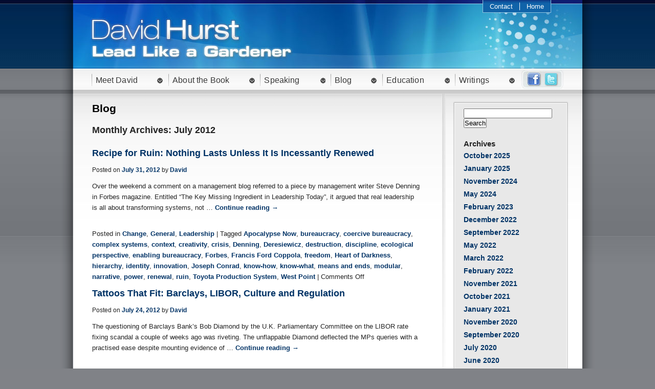

--- FILE ---
content_type: text/html; charset=UTF-8
request_url: http://www.davidkhurst.com/2012/07/
body_size: 53853
content:
<!DOCTYPE html>
<html lang="en-US" xmlns:fb="https://www.facebook.com/2008/fbml" xmlns:addthis="https://www.addthis.com/help/api-spec" >
<head>
<meta charset="UTF-8" />
<title>July | 2012 | David K. Hurst</title>
<link rel="profile" href="http://gmpg.org/xfn/11" />
<link rel="stylesheet" type="text/css" media="all" href="http://www.davidkhurst.com/wp-content/themes/davidhurst/style.css" />
<link rel="pingback" href="http://www.davidkhurst.com/xmlrpc.php" />

<link rel="icon" href="http://www.davidkhurst.com/favicon.png" type="image/png">
<link rel="shortcut icon" href="http://www.davidkhurst.com/favicon.png" type="image/png"> 

<link href="http://www.davidkhurst.com/wp-content/themes/davidhurst/css/superfish.css" rel="stylesheet" type="text/css" />

<script type="text/javascript" src="http://ajax.googleapis.com/ajax/libs/jquery/1.7.1/jquery.min.js"></script>
<script type="text/javascript" src="http://www.davidkhurst.com/wp-content/themes/davidhurst/js/hoverIntent.js"></script>
<script type="text/javascript" src="http://www.davidkhurst.com/wp-content/themes/davidhurst/js/superfish.js"></script>
<script type="text/javascript" src="http://www.davidkhurst.com/wp-content/themes/davidhurst/js/jquery.cycle.all.js"></script>
<script type="text/javascript">
$(function(){
			
	$('#mainMenu ul').superfish({
		delay: 100,
		speed: 0,
		autoArrows:  false,
		dropShadows: false 
	});
	
	$('#logos').cycle({ 
		fx:     'fade', 
		speed:   500, 
		timeout: 3000
	});
	
});

</script>
<meta name='robots' content='max-image-preview:large' />
<link rel="alternate" type="application/rss+xml" title="David K. Hurst &raquo; Feed" href="http://www.davidkhurst.com/feed/" />
<link rel="alternate" type="application/rss+xml" title="David K. Hurst &raquo; Comments Feed" href="http://www.davidkhurst.com/comments/feed/" />
<style id='wp-img-auto-sizes-contain-inline-css' type='text/css'>
img:is([sizes=auto i],[sizes^="auto," i]){contain-intrinsic-size:3000px 1500px}
/*# sourceURL=wp-img-auto-sizes-contain-inline-css */
</style>
<link rel='stylesheet' id='shadowbox-css-css' href='http://www.davidkhurst.com/wp-content/uploads/shadowbox-js/src/shadowbox.css?ver=3.0.3' type='text/css' media='screen' />
<link rel='stylesheet' id='shadowbox-extras-css' href='http://www.davidkhurst.com/wp-content/plugins/shadowbox-js/css/extras.css?ver=3.0.3.10' type='text/css' media='screen' />
<style id='wp-emoji-styles-inline-css' type='text/css'>

	img.wp-smiley, img.emoji {
		display: inline !important;
		border: none !important;
		box-shadow: none !important;
		height: 1em !important;
		width: 1em !important;
		margin: 0 0.07em !important;
		vertical-align: -0.1em !important;
		background: none !important;
		padding: 0 !important;
	}
/*# sourceURL=wp-emoji-styles-inline-css */
</style>
<link rel='stylesheet' id='wp-block-library-css' href='http://www.davidkhurst.com/wp-includes/css/dist/block-library/style.min.css?ver=6.9' type='text/css' media='all' />
<style id='global-styles-inline-css' type='text/css'>
:root{--wp--preset--aspect-ratio--square: 1;--wp--preset--aspect-ratio--4-3: 4/3;--wp--preset--aspect-ratio--3-4: 3/4;--wp--preset--aspect-ratio--3-2: 3/2;--wp--preset--aspect-ratio--2-3: 2/3;--wp--preset--aspect-ratio--16-9: 16/9;--wp--preset--aspect-ratio--9-16: 9/16;--wp--preset--color--black: #000000;--wp--preset--color--cyan-bluish-gray: #abb8c3;--wp--preset--color--white: #ffffff;--wp--preset--color--pale-pink: #f78da7;--wp--preset--color--vivid-red: #cf2e2e;--wp--preset--color--luminous-vivid-orange: #ff6900;--wp--preset--color--luminous-vivid-amber: #fcb900;--wp--preset--color--light-green-cyan: #7bdcb5;--wp--preset--color--vivid-green-cyan: #00d084;--wp--preset--color--pale-cyan-blue: #8ed1fc;--wp--preset--color--vivid-cyan-blue: #0693e3;--wp--preset--color--vivid-purple: #9b51e0;--wp--preset--gradient--vivid-cyan-blue-to-vivid-purple: linear-gradient(135deg,rgb(6,147,227) 0%,rgb(155,81,224) 100%);--wp--preset--gradient--light-green-cyan-to-vivid-green-cyan: linear-gradient(135deg,rgb(122,220,180) 0%,rgb(0,208,130) 100%);--wp--preset--gradient--luminous-vivid-amber-to-luminous-vivid-orange: linear-gradient(135deg,rgb(252,185,0) 0%,rgb(255,105,0) 100%);--wp--preset--gradient--luminous-vivid-orange-to-vivid-red: linear-gradient(135deg,rgb(255,105,0) 0%,rgb(207,46,46) 100%);--wp--preset--gradient--very-light-gray-to-cyan-bluish-gray: linear-gradient(135deg,rgb(238,238,238) 0%,rgb(169,184,195) 100%);--wp--preset--gradient--cool-to-warm-spectrum: linear-gradient(135deg,rgb(74,234,220) 0%,rgb(151,120,209) 20%,rgb(207,42,186) 40%,rgb(238,44,130) 60%,rgb(251,105,98) 80%,rgb(254,248,76) 100%);--wp--preset--gradient--blush-light-purple: linear-gradient(135deg,rgb(255,206,236) 0%,rgb(152,150,240) 100%);--wp--preset--gradient--blush-bordeaux: linear-gradient(135deg,rgb(254,205,165) 0%,rgb(254,45,45) 50%,rgb(107,0,62) 100%);--wp--preset--gradient--luminous-dusk: linear-gradient(135deg,rgb(255,203,112) 0%,rgb(199,81,192) 50%,rgb(65,88,208) 100%);--wp--preset--gradient--pale-ocean: linear-gradient(135deg,rgb(255,245,203) 0%,rgb(182,227,212) 50%,rgb(51,167,181) 100%);--wp--preset--gradient--electric-grass: linear-gradient(135deg,rgb(202,248,128) 0%,rgb(113,206,126) 100%);--wp--preset--gradient--midnight: linear-gradient(135deg,rgb(2,3,129) 0%,rgb(40,116,252) 100%);--wp--preset--font-size--small: 13px;--wp--preset--font-size--medium: 20px;--wp--preset--font-size--large: 36px;--wp--preset--font-size--x-large: 42px;--wp--preset--spacing--20: 0.44rem;--wp--preset--spacing--30: 0.67rem;--wp--preset--spacing--40: 1rem;--wp--preset--spacing--50: 1.5rem;--wp--preset--spacing--60: 2.25rem;--wp--preset--spacing--70: 3.38rem;--wp--preset--spacing--80: 5.06rem;--wp--preset--shadow--natural: 6px 6px 9px rgba(0, 0, 0, 0.2);--wp--preset--shadow--deep: 12px 12px 50px rgba(0, 0, 0, 0.4);--wp--preset--shadow--sharp: 6px 6px 0px rgba(0, 0, 0, 0.2);--wp--preset--shadow--outlined: 6px 6px 0px -3px rgb(255, 255, 255), 6px 6px rgb(0, 0, 0);--wp--preset--shadow--crisp: 6px 6px 0px rgb(0, 0, 0);}:where(.is-layout-flex){gap: 0.5em;}:where(.is-layout-grid){gap: 0.5em;}body .is-layout-flex{display: flex;}.is-layout-flex{flex-wrap: wrap;align-items: center;}.is-layout-flex > :is(*, div){margin: 0;}body .is-layout-grid{display: grid;}.is-layout-grid > :is(*, div){margin: 0;}:where(.wp-block-columns.is-layout-flex){gap: 2em;}:where(.wp-block-columns.is-layout-grid){gap: 2em;}:where(.wp-block-post-template.is-layout-flex){gap: 1.25em;}:where(.wp-block-post-template.is-layout-grid){gap: 1.25em;}.has-black-color{color: var(--wp--preset--color--black) !important;}.has-cyan-bluish-gray-color{color: var(--wp--preset--color--cyan-bluish-gray) !important;}.has-white-color{color: var(--wp--preset--color--white) !important;}.has-pale-pink-color{color: var(--wp--preset--color--pale-pink) !important;}.has-vivid-red-color{color: var(--wp--preset--color--vivid-red) !important;}.has-luminous-vivid-orange-color{color: var(--wp--preset--color--luminous-vivid-orange) !important;}.has-luminous-vivid-amber-color{color: var(--wp--preset--color--luminous-vivid-amber) !important;}.has-light-green-cyan-color{color: var(--wp--preset--color--light-green-cyan) !important;}.has-vivid-green-cyan-color{color: var(--wp--preset--color--vivid-green-cyan) !important;}.has-pale-cyan-blue-color{color: var(--wp--preset--color--pale-cyan-blue) !important;}.has-vivid-cyan-blue-color{color: var(--wp--preset--color--vivid-cyan-blue) !important;}.has-vivid-purple-color{color: var(--wp--preset--color--vivid-purple) !important;}.has-black-background-color{background-color: var(--wp--preset--color--black) !important;}.has-cyan-bluish-gray-background-color{background-color: var(--wp--preset--color--cyan-bluish-gray) !important;}.has-white-background-color{background-color: var(--wp--preset--color--white) !important;}.has-pale-pink-background-color{background-color: var(--wp--preset--color--pale-pink) !important;}.has-vivid-red-background-color{background-color: var(--wp--preset--color--vivid-red) !important;}.has-luminous-vivid-orange-background-color{background-color: var(--wp--preset--color--luminous-vivid-orange) !important;}.has-luminous-vivid-amber-background-color{background-color: var(--wp--preset--color--luminous-vivid-amber) !important;}.has-light-green-cyan-background-color{background-color: var(--wp--preset--color--light-green-cyan) !important;}.has-vivid-green-cyan-background-color{background-color: var(--wp--preset--color--vivid-green-cyan) !important;}.has-pale-cyan-blue-background-color{background-color: var(--wp--preset--color--pale-cyan-blue) !important;}.has-vivid-cyan-blue-background-color{background-color: var(--wp--preset--color--vivid-cyan-blue) !important;}.has-vivid-purple-background-color{background-color: var(--wp--preset--color--vivid-purple) !important;}.has-black-border-color{border-color: var(--wp--preset--color--black) !important;}.has-cyan-bluish-gray-border-color{border-color: var(--wp--preset--color--cyan-bluish-gray) !important;}.has-white-border-color{border-color: var(--wp--preset--color--white) !important;}.has-pale-pink-border-color{border-color: var(--wp--preset--color--pale-pink) !important;}.has-vivid-red-border-color{border-color: var(--wp--preset--color--vivid-red) !important;}.has-luminous-vivid-orange-border-color{border-color: var(--wp--preset--color--luminous-vivid-orange) !important;}.has-luminous-vivid-amber-border-color{border-color: var(--wp--preset--color--luminous-vivid-amber) !important;}.has-light-green-cyan-border-color{border-color: var(--wp--preset--color--light-green-cyan) !important;}.has-vivid-green-cyan-border-color{border-color: var(--wp--preset--color--vivid-green-cyan) !important;}.has-pale-cyan-blue-border-color{border-color: var(--wp--preset--color--pale-cyan-blue) !important;}.has-vivid-cyan-blue-border-color{border-color: var(--wp--preset--color--vivid-cyan-blue) !important;}.has-vivid-purple-border-color{border-color: var(--wp--preset--color--vivid-purple) !important;}.has-vivid-cyan-blue-to-vivid-purple-gradient-background{background: var(--wp--preset--gradient--vivid-cyan-blue-to-vivid-purple) !important;}.has-light-green-cyan-to-vivid-green-cyan-gradient-background{background: var(--wp--preset--gradient--light-green-cyan-to-vivid-green-cyan) !important;}.has-luminous-vivid-amber-to-luminous-vivid-orange-gradient-background{background: var(--wp--preset--gradient--luminous-vivid-amber-to-luminous-vivid-orange) !important;}.has-luminous-vivid-orange-to-vivid-red-gradient-background{background: var(--wp--preset--gradient--luminous-vivid-orange-to-vivid-red) !important;}.has-very-light-gray-to-cyan-bluish-gray-gradient-background{background: var(--wp--preset--gradient--very-light-gray-to-cyan-bluish-gray) !important;}.has-cool-to-warm-spectrum-gradient-background{background: var(--wp--preset--gradient--cool-to-warm-spectrum) !important;}.has-blush-light-purple-gradient-background{background: var(--wp--preset--gradient--blush-light-purple) !important;}.has-blush-bordeaux-gradient-background{background: var(--wp--preset--gradient--blush-bordeaux) !important;}.has-luminous-dusk-gradient-background{background: var(--wp--preset--gradient--luminous-dusk) !important;}.has-pale-ocean-gradient-background{background: var(--wp--preset--gradient--pale-ocean) !important;}.has-electric-grass-gradient-background{background: var(--wp--preset--gradient--electric-grass) !important;}.has-midnight-gradient-background{background: var(--wp--preset--gradient--midnight) !important;}.has-small-font-size{font-size: var(--wp--preset--font-size--small) !important;}.has-medium-font-size{font-size: var(--wp--preset--font-size--medium) !important;}.has-large-font-size{font-size: var(--wp--preset--font-size--large) !important;}.has-x-large-font-size{font-size: var(--wp--preset--font-size--x-large) !important;}
/*# sourceURL=global-styles-inline-css */
</style>

<style id='classic-theme-styles-inline-css' type='text/css'>
/*! This file is auto-generated */
.wp-block-button__link{color:#fff;background-color:#32373c;border-radius:9999px;box-shadow:none;text-decoration:none;padding:calc(.667em + 2px) calc(1.333em + 2px);font-size:1.125em}.wp-block-file__button{background:#32373c;color:#fff;text-decoration:none}
/*# sourceURL=/wp-includes/css/classic-themes.min.css */
</style>
<link rel='stylesheet' id='addthis_all_pages-css' href='http://www.davidkhurst.com/wp-content/plugins/addthis/frontend/build/addthis_wordpress_public.min.css?ver=6.9' type='text/css' media='all' />
<link rel='stylesheet' id='sedlex_styles-css' href='http://www.davidkhurst.com/wp-content/sedlex/inline_styles/8b1a4f5383c3ce8463428fd0200b1049b49d8030.css?ver=20260117' type='text/css' media='all' />
<script type="text/javascript" id="nrci_methods-js-extra">
/* <![CDATA[ */
var nrci_opts = {"gesture":"Y","drag":"Y","touch":"Y","admin":"Y"};
//# sourceURL=nrci_methods-js-extra
/* ]]> */
</script>
<script type="text/javascript" src="http://www.davidkhurst.com/wp-content/plugins/no-right-click-images-plugin/no-right-click-images.js" id="nrci_methods-js"></script>
<link rel="https://api.w.org/" href="http://www.davidkhurst.com/wp-json/" /><link rel="EditURI" type="application/rsd+xml" title="RSD" href="http://www.davidkhurst.com/xmlrpc.php?rsd" />
<meta name="generator" content="WordPress 6.9" />
<script data-cfasync="false" type="text/javascript">if (window.addthis_product === undefined) { window.addthis_product = "wpp"; } if (window.wp_product_version === undefined) { window.wp_product_version = "wpp-6.2.7"; } if (window.addthis_share === undefined) { window.addthis_share = {}; } if (window.addthis_config === undefined) { window.addthis_config = {"data_track_clickback":true,"ignore_server_config":true,"ui_atversion":300}; } if (window.addthis_layers === undefined) { window.addthis_layers = {}; } if (window.addthis_layers_tools === undefined) { window.addthis_layers_tools = []; } else {  } if (window.addthis_plugin_info === undefined) { window.addthis_plugin_info = {"info_status":"enabled","cms_name":"WordPress","plugin_name":"Share Buttons by AddThis","plugin_version":"6.2.7","plugin_mode":"WordPress","anonymous_profile_id":"wp-7f8a74d07fd7b27f0ea5f2b3c30ad539","page_info":{"template":"archives","post_type":""},"sharing_enabled_on_post_via_metabox":false}; } 
                    (function() {
                      var first_load_interval_id = setInterval(function () {
                        if (typeof window.addthis !== 'undefined') {
                          window.clearInterval(first_load_interval_id);
                          if (typeof window.addthis_layers !== 'undefined' && Object.getOwnPropertyNames(window.addthis_layers).length > 0) {
                            window.addthis.layers(window.addthis_layers);
                          }
                          if (Array.isArray(window.addthis_layers_tools)) {
                            for (i = 0; i < window.addthis_layers_tools.length; i++) {
                              window.addthis.layers(window.addthis_layers_tools[i]);
                            }
                          }
                        }
                     },1000)
                    }());
                </script> <script data-cfasync="false" type="text/javascript" src="https://s7.addthis.com/js/300/addthis_widget.js#pubid=wp-7f8a74d07fd7b27f0ea5f2b3c30ad539" async="async"></script>
<!--<script type="text/javascript">

  var _gaq = _gaq || [];
  _gaq.push(['_setAccount', 'UA-29383544-1']);
  _gaq.push(['_trackPageview']);

  (function() {
    var ga = document.createElement('script'); ga.type = 'text/javascript'; ga.async = true;
    ga.src = ('https:' == document.location.protocol ? 'https://ssl' : 'http://www') + '.google-analytics.com/ga.js';
    var s = document.getElementsByTagName('script')[0]; s.parentNode.insertBefore(ga, s);
  })();

</script>-->
<script>
  (function(i,s,o,g,r,a,m){i['GoogleAnalyticsObject']=r;i[r]=i[r]||function(){
  (i[r].q=i[r].q||[]).push(arguments)},i[r].l=1*new Date();a=s.createElement(o),
  m=s.getElementsByTagName(o)[0];a.async=1;a.src=g;m.parentNode.insertBefore(a,m)
  })(window,document,'script','//www.google-analytics.com/analytics.js','ga');

  ga('create', 'UA-29383544-1', 'davidkhurst.com');
  ga('send', 'pageview');

</script>

</head>

<body class="archive date wp-theme-davidhurst">

<div id="mainWrapper">

	<div id="detailWrapper">
    
    	<div id="header">
        	
            <div id="headerBanner">
            	
                <div id="contactMenu">
                    <ul>
                        <li><a href="mailto:david@davidkhurst.com">Contact</a></li>
                        <li><a href="http://www.davidkhurst.com" style="border: none;">Home</a></li>
                    </ul>
                    <div class="clear"></div>
                </div>
                
            </div>
            
            <div id="mainMenu">
            
            	<ul id="menu-main-nav" class=""><li id="menu-item-358" class="menu-item menu-item-type-custom menu-item-object-custom menu-item-has-children menu-item-358"><a href="#">Meet David</a>
<ul class="sub-menu">
	<li id="menu-item-376" class="menu-item menu-item-type-post_type menu-item-object-page menu-item-376"><a href="http://www.davidkhurst.com/david-k-hurst-biographical-note/">Bio</a></li>
	<li id="menu-item-377" class="menu-item menu-item-type-post_type menu-item-object-page menu-item-377"><a href="http://www.davidkhurst.com/an-interview-with-management-first/">An Interview with David K. Hurst (2006)</a></li>
</ul>
</li>
<li id="menu-item-359" class="menu-item menu-item-type-custom menu-item-object-custom menu-item-has-children menu-item-359"><a href="#">About the Book</a>
<ul class="sub-menu">
	<li id="menu-item-384" class="menu-item menu-item-type-post_type menu-item-object-page menu-item-384"><a href="http://www.davidkhurst.com/the-new-ecology-of-leadership-business-mastery-in-a-chaotic-world/">The New Ecology of Leadership</a></li>
	<li id="menu-item-385" class="menu-item menu-item-type-post_type menu-item-object-page menu-item-385"><a href="http://www.davidkhurst.com/qa-for-david-hurst-on-the-new-ecology-of-leadership/">The New Ecology of Leadership: Author&#8217;s Q&#038;A</a></li>
	<li id="menu-item-386" class="menu-item menu-item-type-post_type menu-item-object-page menu-item-386"><a href="http://www.davidkhurst.com/table-of-contents/">Table of Contents</a></li>
	<li id="menu-item-695" class="menu-item menu-item-type-post_type menu-item-object-page menu-item-695"><a href="http://www.davidkhurst.com/book-excerpt-2/">Book Excerpt</a></li>
</ul>
</li>
<li id="menu-item-360" class="menu-item menu-item-type-custom menu-item-object-custom menu-item-has-children menu-item-360"><a href="#">Speaking</a>
<ul class="sub-menu">
	<li id="menu-item-380" class="menu-item menu-item-type-post_type menu-item-object-page menu-item-380"><a href="http://www.davidkhurst.com/what-you-can-expect-an-experience/">What You Can Expect &#8211; a Customized Learning Experience</a></li>
	<li id="menu-item-381" class="menu-item menu-item-type-post_type menu-item-object-page menu-item-381"><a href="http://www.davidkhurst.com/sample-of-topics/">A Sample of Presentation Topics</a></li>
	<li id="menu-item-382" class="menu-item menu-item-type-post_type menu-item-object-page menu-item-382"><a href="http://www.davidkhurst.com/clients-and-kudos/">Endorsements</a></li>
</ul>
</li>
<li id="menu-item-387" class="menu-item menu-item-type-post_type menu-item-object-page current_page_parent menu-item-387"><a href="http://www.davidkhurst.com/blog/">Blog</a></li>
<li id="menu-item-363" class="menu-item menu-item-type-custom menu-item-object-custom menu-item-has-children menu-item-363"><a href="#">Education</a>
<ul class="sub-menu">
	<li id="menu-item-383" class="menu-item menu-item-type-post_type menu-item-object-page menu-item-383"><a href="http://www.davidkhurst.com/leading-forth-consulting-and-educating-in-strategy-leadership-and-change/">Leading Forth</a></li>
	<li id="menu-item-371" class="menu-item menu-item-type-post_type menu-item-object-page menu-item-371"><a href="http://www.davidkhurst.com/my-approach-to-consulting-good-questions-are-often-better-than-good-answers/">My Approach to Consulting</a></li>
	<li id="menu-item-375" class="menu-item menu-item-type-post_type menu-item-object-page menu-item-375"><a href="http://www.davidkhurst.com/what-is-strategy/">Strategy</a></li>
	<li id="menu-item-374" class="menu-item menu-item-type-post_type menu-item-object-page menu-item-374"><a href="http://www.davidkhurst.com/what-is-leadership/">Leadership</a></li>
	<li id="menu-item-373" class="menu-item menu-item-type-post_type menu-item-object-page menu-item-373"><a href="http://www.davidkhurst.com/change-as-a-constant/">Change</a></li>
</ul>
</li>
<li id="menu-item-364" class="menu-item menu-item-type-custom menu-item-object-custom menu-item-has-children menu-item-364"><a href="#">Writings</a>
<ul class="sub-menu">
	<li id="menu-item-361" class="menu-item menu-item-type-custom menu-item-object-custom menu-item-has-children menu-item-361"><a href="#">Articles</a>
	<ul class="sub-menu">
		<li id="menu-item-378" class="menu-item menu-item-type-post_type menu-item-object-page menu-item-378"><a href="http://www.davidkhurst.com/academic-articles/">Academic Articles</a></li>
		<li id="menu-item-379" class="menu-item menu-item-type-post_type menu-item-object-page menu-item-379"><a href="http://www.davidkhurst.com/popular-articles/">Popular Articles</a></li>
	</ul>
</li>
	<li id="menu-item-366" class="menu-item menu-item-type-custom menu-item-object-custom menu-item-has-children menu-item-366"><a href="#">Books</a>
	<ul class="sub-menu">
		<li id="menu-item-390" class="menu-item menu-item-type-post_type menu-item-object-page menu-item-390"><a href="http://www.davidkhurst.com/crisis-renewal-meeting-the-challenge-of-organizational-change/">Crisis &#038; Renewal</a></li>
		<li id="menu-item-391" class="menu-item menu-item-type-post_type menu-item-object-page menu-item-391"><a href="http://www.davidkhurst.com/interview-for-crisis-and-renewal/">Interview for Crisis and Renewal</a></li>
		<li id="menu-item-393" class="menu-item menu-item-type-post_type menu-item-object-page menu-item-393"><a href="http://www.davidkhurst.com/learning-from-the-links/">Learning from the Links</a></li>
		<li id="menu-item-392" class="menu-item menu-item-type-post_type menu-item-object-page menu-item-392"><a href="http://www.davidkhurst.com/diary-of-a-reformed-duffer/">Diary of a Reformed Duffer</a></li>
	</ul>
</li>
	<li id="menu-item-365" class="menu-item menu-item-type-custom menu-item-object-custom menu-item-has-children menu-item-365"><a href="#">Book Reviews</a>
	<ul class="sub-menu">
		<li id="menu-item-388" class="menu-item menu-item-type-post_type menu-item-object-page menu-item-388"><a href="http://www.davidkhurst.com/best-books-essays/">Best Books Essays</a></li>
		<li id="menu-item-389" class="menu-item menu-item-type-post_type menu-item-object-page menu-item-389"><a href="http://www.davidkhurst.com/book-reviews/">Book Reviews</a></li>
	</ul>
</li>
</ul>
</li>
</ul>                
                <div id="socialMediaButtons">
                	<a href="http://facebook.com/davidkhurst" target="_blank"><img src="http://www.davidkhurst.com/wp-content/themes/davidhurst/images/fbButton.jpg" border="0" /></a>
                    <a href="http://twitter.com/davidkhurst" target="_blank"><img src="http://www.davidkhurst.com/wp-content/themes/davidhurst/images/twitterButton.jpg" border="0" /></a>
                </div>
                
            	<div class="clear"></div>
            </div>
            
        </div>
<div id="detailContent">

	<div id="details">
    
    <h1>Blog</h1>


			<h2>
				Monthly Archives: July 2012			</h2>








				<h2><a href="http://www.davidkhurst.com/the-road-to-ruin-nothing-lasts-unless-it-is-incessantly-renewed/" title="Permalink to Recipe for Ruin: Nothing Lasts Unless It Is Incessantly Renewed" rel="bookmark">Recipe for Ruin: Nothing Lasts Unless It Is Incessantly Renewed</a></h2>
			<div class="postDate"><span class="meta-prep meta-prep-author">Posted on</span> <a href="http://www.davidkhurst.com/the-road-to-ruin-nothing-lasts-unless-it-is-incessantly-renewed/" title="8:00 am" rel="bookmark"><span class="entry-date">July 31, 2012</span></a> <span class="meta-sep">by</span> <span class="author vcard"><a class="url fn n" href="http://www.davidkhurst.com/author/admin/" title="View all posts by David">David</a></span></div>

				<div class="at-above-post-arch-page addthis_tool" data-url="http://www.davidkhurst.com/the-road-to-ruin-nothing-lasts-unless-it-is-incessantly-renewed/"></div>
<p>Over the weekend a comment on a management blog referred to a piece by management writer Steve Denning in Forbes magazine. Entitled “The Key Missing Ingredient in Leadership Today”, it argued that real leadership is all about transforming systems, not &hellip; <a href="http://www.davidkhurst.com/the-road-to-ruin-nothing-lasts-unless-it-is-incessantly-renewed/">Continue reading <span class="meta-nav">&rarr;</span></a><!-- AddThis Advanced Settings above via filter on get_the_excerpt --><!-- AddThis Advanced Settings below via filter on get_the_excerpt --><!-- AddThis Advanced Settings generic via filter on get_the_excerpt --><!-- AddThis Share Buttons above via filter on get_the_excerpt --><!-- AddThis Share Buttons below via filter on get_the_excerpt --></p>
<div class="at-below-post-arch-page addthis_tool" data-url="http://www.davidkhurst.com/the-road-to-ruin-nothing-lasts-unless-it-is-incessantly-renewed/"></div>
<p><!-- AddThis Share Buttons generic via filter on get_the_excerpt --></p>
	
									Posted in <a href="http://www.davidkhurst.com/category/change/" rel="category tag">Change</a>, <a href="http://www.davidkhurst.com/category/general/" rel="category tag">General</a>, <a href="http://www.davidkhurst.com/category/leadership/" rel="category tag">Leadership</a>					|
													Tagged <a href="http://www.davidkhurst.com/tag/apocalypse-now/" rel="tag">Apocalypse Now</a>, <a href="http://www.davidkhurst.com/tag/bureaucracy/" rel="tag">bureaucracy</a>, <a href="http://www.davidkhurst.com/tag/coercive-bureaucracy/" rel="tag">coercive bureaucracy</a>, <a href="http://www.davidkhurst.com/tag/complex-systems/" rel="tag">complex systems</a>, <a href="http://www.davidkhurst.com/tag/context/" rel="tag">context</a>, <a href="http://www.davidkhurst.com/tag/creativity/" rel="tag">creativity</a>, <a href="http://www.davidkhurst.com/tag/crisis/" rel="tag">crisis</a>, <a href="http://www.davidkhurst.com/tag/denning/" rel="tag">Denning</a>, <a href="http://www.davidkhurst.com/tag/deresiewicz/" rel="tag">Deresiewicz</a>, <a href="http://www.davidkhurst.com/tag/destruction/" rel="tag">destruction</a>, <a href="http://www.davidkhurst.com/tag/discipline/" rel="tag">discipline</a>, <a href="http://www.davidkhurst.com/tag/ecological-perspective/" rel="tag">ecological perspective</a>, <a href="http://www.davidkhurst.com/tag/enabling-bureaucracy/" rel="tag">enabling bureaucracy</a>, <a href="http://www.davidkhurst.com/tag/forbes/" rel="tag">Forbes</a>, <a href="http://www.davidkhurst.com/tag/francis-ford-coppola/" rel="tag">Francis Ford Coppola</a>, <a href="http://www.davidkhurst.com/tag/freedom/" rel="tag">freedom</a>, <a href="http://www.davidkhurst.com/tag/heart-of-darkness/" rel="tag">Heart of Darkness</a>, <a href="http://www.davidkhurst.com/tag/hierarchy/" rel="tag">hierarchy</a>, <a href="http://www.davidkhurst.com/tag/identity/" rel="tag">identity</a>, <a href="http://www.davidkhurst.com/tag/innovation/" rel="tag">innovation</a>, <a href="http://www.davidkhurst.com/tag/joseph-conrad/" rel="tag">Joseph Conrad</a>, <a href="http://www.davidkhurst.com/tag/know-how/" rel="tag">know-how</a>, <a href="http://www.davidkhurst.com/tag/know-what/" rel="tag">know-what</a>, <a href="http://www.davidkhurst.com/tag/means-and-ends/" rel="tag">means and ends</a>, <a href="http://www.davidkhurst.com/tag/modular/" rel="tag">modular</a>, <a href="http://www.davidkhurst.com/tag/narrative/" rel="tag">narrative</a>, <a href="http://www.davidkhurst.com/tag/power/" rel="tag">power</a>, <a href="http://www.davidkhurst.com/tag/renewal/" rel="tag">renewal</a>, <a href="http://www.davidkhurst.com/tag/ruin/" rel="tag">ruin</a>, <a href="http://www.davidkhurst.com/tag/toyota-production-system/" rel="tag">Toyota Production System</a>, <a href="http://www.davidkhurst.com/tag/west-point/" rel="tag">West Point</a>					|
								<span>Comments Off<span class="screen-reader-text"> on Recipe for Ruin: Nothing Lasts Unless It Is Incessantly Renewed</span></span>				
		
	


				<h2><a href="http://www.davidkhurst.com/tattoos-that-fit-barclays-libor-culture-and-regulation/" title="Permalink to Tattoos That Fit: Barclays, LIBOR, Culture and Regulation" rel="bookmark">Tattoos That Fit: Barclays, LIBOR, Culture and Regulation</a></h2>
			<div class="postDate"><span class="meta-prep meta-prep-author">Posted on</span> <a href="http://www.davidkhurst.com/tattoos-that-fit-barclays-libor-culture-and-regulation/" title="8:00 am" rel="bookmark"><span class="entry-date">July 24, 2012</span></a> <span class="meta-sep">by</span> <span class="author vcard"><a class="url fn n" href="http://www.davidkhurst.com/author/admin/" title="View all posts by David">David</a></span></div>

				<div class="at-above-post-arch-page addthis_tool" data-url="http://www.davidkhurst.com/tattoos-that-fit-barclays-libor-culture-and-regulation/"></div>
<p>The questioning of Barclays Bank’s Bob Diamond by the U.K. Parliamentary Committee on the LIBOR rate fixing scandal a couple of weeks ago was riveting. The unflappable Diamond deflected the MPs queries with a practised ease despite mounting evidence of &hellip; <a href="http://www.davidkhurst.com/tattoos-that-fit-barclays-libor-culture-and-regulation/">Continue reading <span class="meta-nav">&rarr;</span></a><!-- AddThis Advanced Settings above via filter on get_the_excerpt --><!-- AddThis Advanced Settings below via filter on get_the_excerpt --><!-- AddThis Advanced Settings generic via filter on get_the_excerpt --><!-- AddThis Share Buttons above via filter on get_the_excerpt --><!-- AddThis Share Buttons below via filter on get_the_excerpt --></p>
<div class="at-below-post-arch-page addthis_tool" data-url="http://www.davidkhurst.com/tattoos-that-fit-barclays-libor-culture-and-regulation/"></div>
<p><!-- AddThis Share Buttons generic via filter on get_the_excerpt --></p>
	
									Posted in <a href="http://www.davidkhurst.com/category/general/" rel="category tag">General</a>					|
													Tagged <a href="http://www.davidkhurst.com/tag/anglo-saxon-capitalism/" rel="tag">Anglo-Saxon capitalism</a>, <a href="http://www.davidkhurst.com/tag/banking/" rel="tag">banking</a>, <a href="http://www.davidkhurst.com/tag/barclays/" rel="tag">Barclays</a>, <a href="http://www.davidkhurst.com/tag/bob-diamond/" rel="tag">Bob Diamond</a>, <a href="http://www.davidkhurst.com/tag/community/" rel="tag">community</a>, <a href="http://www.davidkhurst.com/tag/complex-systems/" rel="tag">complex systems</a>, <a href="http://www.davidkhurst.com/tag/context/" rel="tag">context</a>, <a href="http://www.davidkhurst.com/tag/culture/" rel="tag">culture</a>, <a href="http://www.davidkhurst.com/tag/ecological-process/" rel="tag">ecological process</a>, <a href="http://www.davidkhurst.com/tag/gift-economy/" rel="tag">gift economy</a>, <a href="http://www.davidkhurst.com/tag/integrity/" rel="tag">integrity</a>, <a href="http://www.davidkhurst.com/tag/libor/" rel="tag">LIBOR</a>, <a href="http://www.davidkhurst.com/tag/management-ethics/" rel="tag">management ethics</a>, <a href="http://www.davidkhurst.com/tag/quakers/" rel="tag">Quakers</a>, <a href="http://www.davidkhurst.com/tag/rate-fixing/" rel="tag">rate-fixing</a>, <a href="http://www.davidkhurst.com/tag/regulation/" rel="tag">regulation</a>, <a href="http://www.davidkhurst.com/tag/society-of-friends/" rel="tag">Society of Friends</a>, <a href="http://www.davidkhurst.com/tag/values/" rel="tag">values</a>					|
								<span>Comments Off<span class="screen-reader-text"> on Tattoos That Fit: Barclays, LIBOR, Culture and Regulation</span></span>				
		
	


				<h2><a href="http://www.davidkhurst.com/why-walmart-is-like-a-forest-excerpt-from-the-new-ecology-of-leadership-published-in-strategybusiness/" title="Permalink to Why Walmart is Like a Forest: Excerpt from The New Ecology of Leadership published in Strategy+Business" rel="bookmark">Why Walmart is Like a Forest: Excerpt from The New Ecology of Leadership published in Strategy+Business</a></h2>
			<div class="postDate"><span class="meta-prep meta-prep-author">Posted on</span> <a href="http://www.davidkhurst.com/why-walmart-is-like-a-forest-excerpt-from-the-new-ecology-of-leadership-published-in-strategybusiness/" title="8:00 am" rel="bookmark"><span class="entry-date">July 10, 2012</span></a> <span class="meta-sep">by</span> <span class="author vcard"><a class="url fn n" href="http://www.davidkhurst.com/author/admin/" title="View all posts by David">David</a></span></div>

				<div class="at-above-post-arch-page addthis_tool" data-url="http://www.davidkhurst.com/why-walmart-is-like-a-forest-excerpt-from-the-new-ecology-of-leadership-published-in-strategybusiness/"></div>
<p>An excerpt from The New Ecology of Leadership has just been published in Strategy+Business.  It draws the parallels between the growth of the Walmart stores and forest succession, suggesting that it is fundamentally an ecological process. You can read the excerpt here.<!-- AddThis Advanced Settings above via filter on get_the_excerpt --><!-- AddThis Advanced Settings below via filter on get_the_excerpt --><!-- AddThis Advanced Settings generic via filter on get_the_excerpt --><!-- AddThis Share Buttons above via filter on get_the_excerpt --><!-- AddThis Share Buttons below via filter on get_the_excerpt --></p>
<div class="at-below-post-arch-page addthis_tool" data-url="http://www.davidkhurst.com/why-walmart-is-like-a-forest-excerpt-from-the-new-ecology-of-leadership-published-in-strategybusiness/"></div>
<p><!-- AddThis Share Buttons generic via filter on get_the_excerpt --></p>
	
									Posted in <a href="http://www.davidkhurst.com/category/change/" rel="category tag">Change</a>, <a href="http://www.davidkhurst.com/category/general/" rel="category tag">General</a>					|
													Tagged <a href="http://www.davidkhurst.com/tag/bribery/" rel="tag">bribery</a>, <a href="http://www.davidkhurst.com/tag/context/" rel="tag">context</a>, <a href="http://www.davidkhurst.com/tag/ecology/" rel="tag">ecology</a>, <a href="http://www.davidkhurst.com/tag/forest-succession/" rel="tag">forest succession</a>, <a href="http://www.davidkhurst.com/tag/stores/" rel="tag">stores</a>, <a href="http://www.davidkhurst.com/tag/the-new-ecology-of-leadership/" rel="tag">The New Ecology of Leadership</a>, <a href="http://www.davidkhurst.com/tag/walmart/" rel="tag">Walmart</a>					|
								<span>Comments Off<span class="screen-reader-text"> on Why Walmart is Like a Forest: Excerpt from The New Ecology of Leadership published in Strategy+Business</span></span>				
		
	


				<h2><a href="http://www.davidkhurst.com/renewal-in-the-west-nature-bats-last/" title="Permalink to Renewal in the West: Nature Bats Last" rel="bookmark">Renewal in the West: Nature Bats Last</a></h2>
			<div class="postDate"><span class="meta-prep meta-prep-author">Posted on</span> <a href="http://www.davidkhurst.com/renewal-in-the-west-nature-bats-last/" title="8:00 am" rel="bookmark"><span class="entry-date">July 3, 2012</span></a> <span class="meta-sep">by</span> <span class="author vcard"><a class="url fn n" href="http://www.davidkhurst.com/author/admin/" title="View all posts by David">David</a></span></div>

				<div class="at-above-post-arch-page addthis_tool" data-url="http://www.davidkhurst.com/renewal-in-the-west-nature-bats-last/"></div>
<p>This year the annual fire season has come early to the Western regions of North America. In the southern mountains it has been prompted by a reduced snowpack, low rainfalls, blistering heat and low humidity. In the north, where the &hellip; <a href="http://www.davidkhurst.com/renewal-in-the-west-nature-bats-last/">Continue reading <span class="meta-nav">&rarr;</span></a><!-- AddThis Advanced Settings above via filter on get_the_excerpt --><!-- AddThis Advanced Settings below via filter on get_the_excerpt --><!-- AddThis Advanced Settings generic via filter on get_the_excerpt --><!-- AddThis Share Buttons above via filter on get_the_excerpt --><!-- AddThis Share Buttons below via filter on get_the_excerpt --></p>
<div class="at-below-post-arch-page addthis_tool" data-url="http://www.davidkhurst.com/renewal-in-the-west-nature-bats-last/"></div>
<p><!-- AddThis Share Buttons generic via filter on get_the_excerpt --></p>
	
									Posted in <a href="http://www.davidkhurst.com/category/change/" rel="category tag">Change</a>, <a href="http://www.davidkhurst.com/category/general/" rel="category tag">General</a>					|
													Tagged <a href="http://www.davidkhurst.com/tag/california-wildfire/" rel="tag">California wildfire</a>, <a href="http://www.davidkhurst.com/tag/cedar-fire/" rel="tag">Cedar Fire</a>, <a href="http://www.davidkhurst.com/tag/chaparral/" rel="tag">chaparral</a>, <a href="http://www.davidkhurst.com/tag/destruction/" rel="tag">destruction</a>, <a href="http://www.davidkhurst.com/tag/ecocycle/" rel="tag">ecocycle</a>, <a href="http://www.davidkhurst.com/tag/ecological-perspective/" rel="tag">ecological perspective</a>, <a href="http://www.davidkhurst.com/tag/fire/" rel="tag">fire</a>, <a href="http://www.davidkhurst.com/tag/fire-season-2012/" rel="tag">fire season 2012</a>, <a href="http://www.davidkhurst.com/tag/fire-dependent/" rel="tag">fire-dependent</a>, <a href="http://www.davidkhurst.com/tag/human-community/" rel="tag">human community</a>, <a href="http://www.davidkhurst.com/tag/lodgepole-pine/" rel="tag">lodgepole pine</a>, <a href="http://www.davidkhurst.com/tag/mountain-pine-beetle/" rel="tag">mountain pine beetle</a>, <a href="http://www.davidkhurst.com/tag/nature-bats-last/" rel="tag">nature bats last</a>, <a href="http://www.davidkhurst.com/tag/san-diego/" rel="tag">San Diego</a>, <a href="http://www.davidkhurst.com/tag/santa-ana-wind/" rel="tag">Santa Ana wind</a>, <a href="http://www.davidkhurst.com/tag/serotiny/" rel="tag">serotiny</a>, <a href="http://www.davidkhurst.com/tag/western-forest/" rel="tag">Western forest</a>					|
								<span>Comments Off<span class="screen-reader-text"> on Renewal in the West: Nature Bats Last</span></span>				
		
	



</div>
    
    <div id="detailSideBar">
    
    	
			
            
            <div class="sideBox">
            
            <div class="sideBoxText">
                
				<ul class="xoxo">
	
			<li>
				<form role="search" method="get" id="searchform" class="searchform" action="http://www.davidkhurst.com/">
				<div>
					<label class="screen-reader-text" for="s">Search for:</label>
					<input type="text" value="" name="s" id="s" />
					<input type="submit" id="searchsubmit" value="Search" />
				</div>
			</form>			</li>

			<li>
				<h3>Archives</h3>
				<ul>
						<li><a href='http://www.davidkhurst.com/2025/10/'>October 2025</a></li>
	<li><a href='http://www.davidkhurst.com/2025/01/'>January 2025</a></li>
	<li><a href='http://www.davidkhurst.com/2024/11/'>November 2024</a></li>
	<li><a href='http://www.davidkhurst.com/2024/05/'>May 2024</a></li>
	<li><a href='http://www.davidkhurst.com/2023/02/'>February 2023</a></li>
	<li><a href='http://www.davidkhurst.com/2022/12/'>December 2022</a></li>
	<li><a href='http://www.davidkhurst.com/2022/09/'>September 2022</a></li>
	<li><a href='http://www.davidkhurst.com/2022/05/'>May 2022</a></li>
	<li><a href='http://www.davidkhurst.com/2022/03/'>March 2022</a></li>
	<li><a href='http://www.davidkhurst.com/2022/02/'>February 2022</a></li>
	<li><a href='http://www.davidkhurst.com/2021/11/'>November 2021</a></li>
	<li><a href='http://www.davidkhurst.com/2021/10/'>October 2021</a></li>
	<li><a href='http://www.davidkhurst.com/2021/01/'>January 2021</a></li>
	<li><a href='http://www.davidkhurst.com/2020/11/'>November 2020</a></li>
	<li><a href='http://www.davidkhurst.com/2020/09/'>September 2020</a></li>
	<li><a href='http://www.davidkhurst.com/2020/07/'>July 2020</a></li>
	<li><a href='http://www.davidkhurst.com/2020/06/'>June 2020</a></li>
	<li><a href='http://www.davidkhurst.com/2020/05/'>May 2020</a></li>
	<li><a href='http://www.davidkhurst.com/2020/04/'>April 2020</a></li>
	<li><a href='http://www.davidkhurst.com/2020/02/'>February 2020</a></li>
	<li><a href='http://www.davidkhurst.com/2020/01/'>January 2020</a></li>
	<li><a href='http://www.davidkhurst.com/2019/09/'>September 2019</a></li>
	<li><a href='http://www.davidkhurst.com/2019/07/'>July 2019</a></li>
	<li><a href='http://www.davidkhurst.com/2019/04/'>April 2019</a></li>
	<li><a href='http://www.davidkhurst.com/2019/03/'>March 2019</a></li>
	<li><a href='http://www.davidkhurst.com/2018/11/'>November 2018</a></li>
	<li><a href='http://www.davidkhurst.com/2018/10/'>October 2018</a></li>
	<li><a href='http://www.davidkhurst.com/2018/03/'>March 2018</a></li>
	<li><a href='http://www.davidkhurst.com/2017/07/'>July 2017</a></li>
	<li><a href='http://www.davidkhurst.com/2017/04/'>April 2017</a></li>
	<li><a href='http://www.davidkhurst.com/2016/11/'>November 2016</a></li>
	<li><a href='http://www.davidkhurst.com/2016/10/'>October 2016</a></li>
	<li><a href='http://www.davidkhurst.com/2016/06/'>June 2016</a></li>
	<li><a href='http://www.davidkhurst.com/2016/05/'>May 2016</a></li>
	<li><a href='http://www.davidkhurst.com/2016/04/'>April 2016</a></li>
	<li><a href='http://www.davidkhurst.com/2016/03/'>March 2016</a></li>
	<li><a href='http://www.davidkhurst.com/2015/12/'>December 2015</a></li>
	<li><a href='http://www.davidkhurst.com/2015/11/'>November 2015</a></li>
	<li><a href='http://www.davidkhurst.com/2015/10/'>October 2015</a></li>
	<li><a href='http://www.davidkhurst.com/2015/05/'>May 2015</a></li>
	<li><a href='http://www.davidkhurst.com/2015/03/'>March 2015</a></li>
	<li><a href='http://www.davidkhurst.com/2015/01/'>January 2015</a></li>
	<li><a href='http://www.davidkhurst.com/2014/12/'>December 2014</a></li>
	<li><a href='http://www.davidkhurst.com/2014/11/'>November 2014</a></li>
	<li><a href='http://www.davidkhurst.com/2014/09/'>September 2014</a></li>
	<li><a href='http://www.davidkhurst.com/2014/07/'>July 2014</a></li>
	<li><a href='http://www.davidkhurst.com/2014/06/'>June 2014</a></li>
	<li><a href='http://www.davidkhurst.com/2014/05/'>May 2014</a></li>
	<li><a href='http://www.davidkhurst.com/2014/04/'>April 2014</a></li>
	<li><a href='http://www.davidkhurst.com/2014/03/'>March 2014</a></li>
	<li><a href='http://www.davidkhurst.com/2014/02/'>February 2014</a></li>
	<li><a href='http://www.davidkhurst.com/2014/01/'>January 2014</a></li>
	<li><a href='http://www.davidkhurst.com/2013/12/'>December 2013</a></li>
	<li><a href='http://www.davidkhurst.com/2013/11/'>November 2013</a></li>
	<li><a href='http://www.davidkhurst.com/2013/10/'>October 2013</a></li>
	<li><a href='http://www.davidkhurst.com/2013/09/'>September 2013</a></li>
	<li><a href='http://www.davidkhurst.com/2013/08/'>August 2013</a></li>
	<li><a href='http://www.davidkhurst.com/2013/07/'>July 2013</a></li>
	<li><a href='http://www.davidkhurst.com/2013/06/'>June 2013</a></li>
	<li><a href='http://www.davidkhurst.com/2013/05/'>May 2013</a></li>
	<li><a href='http://www.davidkhurst.com/2013/04/'>April 2013</a></li>
	<li><a href='http://www.davidkhurst.com/2013/03/'>March 2013</a></li>
	<li><a href='http://www.davidkhurst.com/2013/02/'>February 2013</a></li>
	<li><a href='http://www.davidkhurst.com/2013/01/'>January 2013</a></li>
	<li><a href='http://www.davidkhurst.com/2012/12/'>December 2012</a></li>
	<li><a href='http://www.davidkhurst.com/2012/11/'>November 2012</a></li>
	<li><a href='http://www.davidkhurst.com/2012/10/'>October 2012</a></li>
	<li><a href='http://www.davidkhurst.com/2012/09/'>September 2012</a></li>
	<li><a href='http://www.davidkhurst.com/2012/08/'>August 2012</a></li>
	<li><a href='http://www.davidkhurst.com/2012/07/' aria-current="page">July 2012</a></li>
	<li><a href='http://www.davidkhurst.com/2012/06/'>June 2012</a></li>
	<li><a href='http://www.davidkhurst.com/2012/05/'>May 2012</a></li>
	<li><a href='http://www.davidkhurst.com/2012/04/'>April 2012</a></li>
	<li><a href='http://www.davidkhurst.com/2012/03/'>March 2012</a></li>
	<li><a href='http://www.davidkhurst.com/2012/02/'>February 2012</a></li>
				</ul>
			</li>

			<li>
				<h3>Meta</h3>
				<ul>
										<li><a href="http://www.davidkhurst.com/wp-login.php">Log in</a></li>
									</ul>
			</li>

					</ul>
		
            </div>
        </div>
    
    	<div class="sideBox">
            <a href="http://www.davidkhurst.com/wp-content/uploads/2012/01/DavidKHurstspeech-intro-contact-high.mp4" rel="shadowbox;height=480;width=640"><img src="http://www.davidkhurst.com/wp-content/themes/davidhurst/images/youTubeStill.jpg" border="0" /></a>
            <div class="sideBoxText">
                <h3>David Hurst in Action</h3>
            </div>
        </div>
                
        <div class="sideBox">
            <a href="http://www.davidkhurst.com/my-approach-to-consulting-good-questions-are-often-better-than-good-answers/"><img src="http://www.davidkhurst.com/wp-content/themes/davidhurst/images/keynotImg.jpg" border="0" /></a>
            <div class="sideBoxText">
                <h3>Consulting</h3>
          	</div>
    	</div>
        
        
        <div class="sideBox">
            <div id="logos">
            	<a href="http://www.davidkhurst.com/clients-and-kudos/"><img src="http://www.davidkhurst.com/wp-content/themes/davidhurst/images/amex.jpg" alt="American Express" width="207" height="152" /></a>
                <a href="http://www.davidkhurst.com/clients-and-kudos/"><img src="http://www.davidkhurst.com/wp-content/themes/davidhurst/images/arvinMeritor.jpg" alt="Arvin Meritor" width="207" height="152" /></a>
                <a href="http://www.davidkhurst.com/clients-and-kudos/"><img src="http://www.davidkhurst.com/wp-content/themes/davidhurst/images/bell.jpg" alt="Bell" width="207" height="152" /></a>
                <a href="http://www.davidkhurst.com/clients-and-kudos/"><img src="http://www.davidkhurst.com/wp-content/themes/davidhurst/images/framatome.jpg" alt="Framatome" width="207" height="152" /></a>
                <a href="http://www.davidkhurst.com/clients-and-kudos/"><img src="http://www.davidkhurst.com/wp-content/themes/davidhurst/images/gm.jpg" alt="General Moters" width="207" height="152" /></a>
                <a href="http://www.davidkhurst.com/clients-and-kudos/"><img src="http://www.davidkhurst.com/wp-content/themes/davidhurst/images/goldman-sachs.jpg" alt="Goldman Sachs" width="207" height="152" /></a>
                <a href="http://www.davidkhurst.com/clients-and-kudos/"><img src="http://www.davidkhurst.com/wp-content/themes/davidhurst/images/hp.jpg" alt="Hewlit Packard" width="207" height="152" /></a>
                <a href="http://www.davidkhurst.com/clients-and-kudos/"><img src="http://www.davidkhurst.com/wp-content/themes/davidhurst/images/ibm.jpg" alt="IBM" width="207" height="152" /></a>
                <a href="http://www.davidkhurst.com/clients-and-kudos/"><img src="http://www.davidkhurst.com/wp-content/themes/davidhurst/images/nike.jpg" alt="Nike" width="207" height="152" /></a>
                <a href="http://www.davidkhurst.com/clients-and-kudos/"><img src="http://www.davidkhurst.com/wp-content/themes/davidhurst/images/pg.jpg" alt="Proctor & Gamble" width="207" height="152" /></a>
                <a href="http://www.davidkhurst.com/clients-and-kudos/"><img src="http://www.davidkhurst.com/wp-content/themes/davidhurst/images/rolls.jpg" alt="Rolls Royce" width="207" height="152" /></a>
            </div>
            <div class="sideBoxText">
                <h3>Clients</h3>
            </div>
        </div>
        
        
    
    </div>
    
    <div class="clear"></div>

</div>



		

	    </div>
        
        <div id="footer"></div>

</div>

<div id="footerLinks">
        	<a href="http://www.davidkhurst.com">Home</a> | <a href="http://www.davidkhurst.com/search">Search</a> | <a href="http://www.davidkhurst.com/sitemap">Sitemap</a>
            
            <div><a href="http://www.cattails.ca" target="_blank"><img src="http://www.davidkhurst.com/wp-content/themes/davidhurst/images/New-Cattails-Logo.png" alt="Website designed by Cattails Multimedia Inc." /></a></div>
        </div>

<script type="speculationrules">
{"prefetch":[{"source":"document","where":{"and":[{"href_matches":"/*"},{"not":{"href_matches":["/wp-*.php","/wp-admin/*","/wp-content/uploads/*","/wp-content/*","/wp-content/plugins/*","/wp-content/themes/davidhurst/*","/*\\?(.+)"]}},{"not":{"selector_matches":"a[rel~=\"nofollow\"]"}},{"not":{"selector_matches":".no-prefetch, .no-prefetch a"}}]},"eagerness":"conservative"}]}
</script>
<script type="text/javascript" src="http://www.davidkhurst.com/wp-content/uploads/shadowbox-js/a8cc6e1f2e79023db1d17e56547985a9.js?ver=3.0.3" id="shadowbox-js"></script>
<script id="wp-emoji-settings" type="application/json">
{"baseUrl":"https://s.w.org/images/core/emoji/17.0.2/72x72/","ext":".png","svgUrl":"https://s.w.org/images/core/emoji/17.0.2/svg/","svgExt":".svg","source":{"concatemoji":"http://www.davidkhurst.com/wp-includes/js/wp-emoji-release.min.js?ver=6.9"}}
</script>
<script type="module">
/* <![CDATA[ */
/*! This file is auto-generated */
const a=JSON.parse(document.getElementById("wp-emoji-settings").textContent),o=(window._wpemojiSettings=a,"wpEmojiSettingsSupports"),s=["flag","emoji"];function i(e){try{var t={supportTests:e,timestamp:(new Date).valueOf()};sessionStorage.setItem(o,JSON.stringify(t))}catch(e){}}function c(e,t,n){e.clearRect(0,0,e.canvas.width,e.canvas.height),e.fillText(t,0,0);t=new Uint32Array(e.getImageData(0,0,e.canvas.width,e.canvas.height).data);e.clearRect(0,0,e.canvas.width,e.canvas.height),e.fillText(n,0,0);const a=new Uint32Array(e.getImageData(0,0,e.canvas.width,e.canvas.height).data);return t.every((e,t)=>e===a[t])}function p(e,t){e.clearRect(0,0,e.canvas.width,e.canvas.height),e.fillText(t,0,0);var n=e.getImageData(16,16,1,1);for(let e=0;e<n.data.length;e++)if(0!==n.data[e])return!1;return!0}function u(e,t,n,a){switch(t){case"flag":return n(e,"\ud83c\udff3\ufe0f\u200d\u26a7\ufe0f","\ud83c\udff3\ufe0f\u200b\u26a7\ufe0f")?!1:!n(e,"\ud83c\udde8\ud83c\uddf6","\ud83c\udde8\u200b\ud83c\uddf6")&&!n(e,"\ud83c\udff4\udb40\udc67\udb40\udc62\udb40\udc65\udb40\udc6e\udb40\udc67\udb40\udc7f","\ud83c\udff4\u200b\udb40\udc67\u200b\udb40\udc62\u200b\udb40\udc65\u200b\udb40\udc6e\u200b\udb40\udc67\u200b\udb40\udc7f");case"emoji":return!a(e,"\ud83e\u1fac8")}return!1}function f(e,t,n,a){let r;const o=(r="undefined"!=typeof WorkerGlobalScope&&self instanceof WorkerGlobalScope?new OffscreenCanvas(300,150):document.createElement("canvas")).getContext("2d",{willReadFrequently:!0}),s=(o.textBaseline="top",o.font="600 32px Arial",{});return e.forEach(e=>{s[e]=t(o,e,n,a)}),s}function r(e){var t=document.createElement("script");t.src=e,t.defer=!0,document.head.appendChild(t)}a.supports={everything:!0,everythingExceptFlag:!0},new Promise(t=>{let n=function(){try{var e=JSON.parse(sessionStorage.getItem(o));if("object"==typeof e&&"number"==typeof e.timestamp&&(new Date).valueOf()<e.timestamp+604800&&"object"==typeof e.supportTests)return e.supportTests}catch(e){}return null}();if(!n){if("undefined"!=typeof Worker&&"undefined"!=typeof OffscreenCanvas&&"undefined"!=typeof URL&&URL.createObjectURL&&"undefined"!=typeof Blob)try{var e="postMessage("+f.toString()+"("+[JSON.stringify(s),u.toString(),c.toString(),p.toString()].join(",")+"));",a=new Blob([e],{type:"text/javascript"});const r=new Worker(URL.createObjectURL(a),{name:"wpTestEmojiSupports"});return void(r.onmessage=e=>{i(n=e.data),r.terminate(),t(n)})}catch(e){}i(n=f(s,u,c,p))}t(n)}).then(e=>{for(const n in e)a.supports[n]=e[n],a.supports.everything=a.supports.everything&&a.supports[n],"flag"!==n&&(a.supports.everythingExceptFlag=a.supports.everythingExceptFlag&&a.supports[n]);var t;a.supports.everythingExceptFlag=a.supports.everythingExceptFlag&&!a.supports.flag,a.supports.everything||((t=a.source||{}).concatemoji?r(t.concatemoji):t.wpemoji&&t.twemoji&&(r(t.twemoji),r(t.wpemoji)))});
//# sourceURL=http://www.davidkhurst.com/wp-includes/js/wp-emoji-loader.min.js
/* ]]> */
</script>

<!-- Begin Shadowbox JS v3.0.3.10 -->
<!-- Selected Players: html, iframe, img, qt, swf, wmp, flv -->
<script type="text/javascript">
/* <![CDATA[ */
	var shadowbox_conf = {
		animate: true,
		animateFade: true,
		animSequence: "sync",
		modal: false,
		showOverlay: true,
		overlayColor: "#000",
		overlayOpacity: "0.8",
		flashBgColor: "#000000",
		autoplayMovies: true,
		showMovieControls: true,
		slideshowDelay: 0,
		resizeDuration: "0.35",
		fadeDuration: "0.35",
		displayNav: true,
		continuous: false,
		displayCounter: true,
		counterType: "default",
		counterLimit: "10",
		viewportPadding: "20",
		handleOversize: "resize",
		handleUnsupported: "link",
		autoDimensions: false,
		initialHeight: "160",
		initialWidth: "320",
		enableKeys: true,
		skipSetup: false,
		useSizzle: false,
		flashParams: {bgcolor:"#000000", allowFullScreen:true},
		flashVars: {},
		flashVersion: "9.0.0"
	};
	Shadowbox.init(shadowbox_conf);
/* ]]> */
</script>
<!-- End Shadowbox JS -->

</body>
</html>